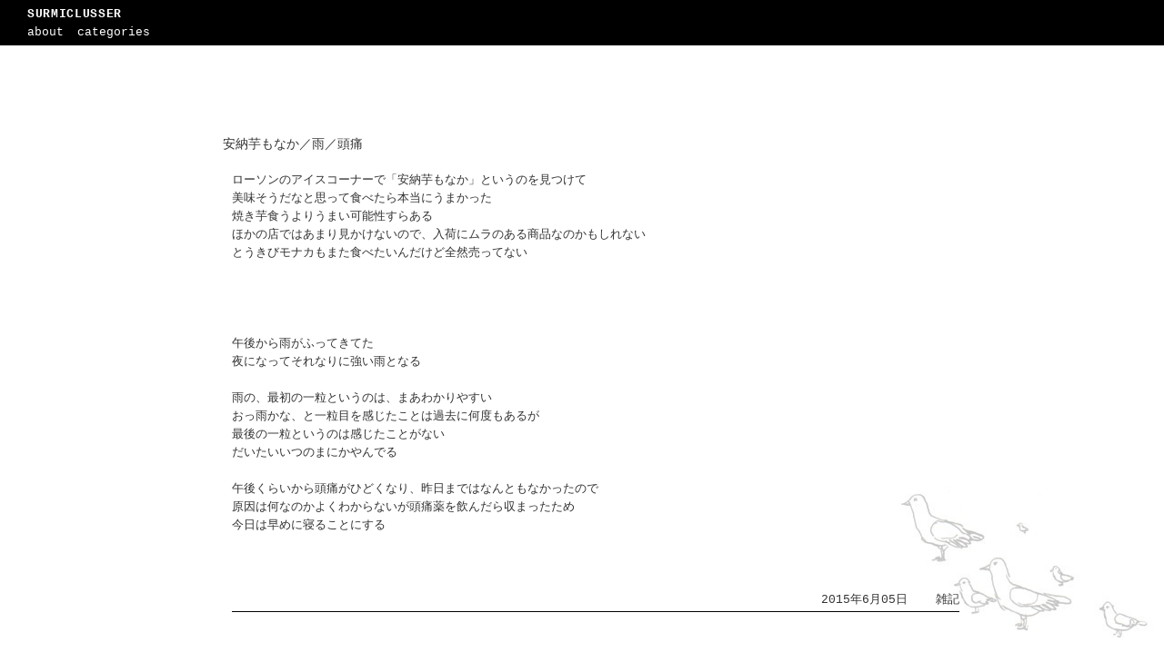

--- FILE ---
content_type: text/html; charset=UTF-8
request_url: https://www.panpanya.com/2015/06/blog-post_5.html
body_size: 8241
content:
<!DOCTYPE html>
<html class='v2' dir='ltr' lang='ja' xmlns='http://www.w3.org/1999/xhtml' xmlns:b='http://www.google.com/2005/gml/b' xmlns:data='http://www.google.com/2005/gml/data' xmlns:expr='http://www.google.com/2005/gml/expr'>
<head>
<link href='https://www.blogger.com/static/v1/widgets/335934321-css_bundle_v2.css' rel='stylesheet' type='text/css'/>
<meta content='width=device-width,initial-scale=1.0' name='viewport'/>
<meta content='text/html; charset=UTF-8' http-equiv='Content-Type'/>
<meta content='blogger' name='generator'/>
<link href='https://www.panpanya.com/favicon.ico' rel='icon' type='image/x-icon'/>
<link href='https://www.panpanya.com/2015/06/blog-post_5.html' rel='canonical'/>
<!--Can't find substitution for tag [blog.ieCssRetrofitLinks]-->
<meta content='https://www.panpanya.com/2015/06/blog-post_5.html' property='og:url'/>
<meta content='安納芋もなか／雨／頭痛' property='og:title'/>
<meta content='ローソンのアイスコーナーで「安納芋もなか」というのを見つけて  美味そうだなと思って食べたら本当にうまかった  焼き芋食うよりうまい可能性すらある  ほかの店ではあまり見かけないので、入荷にムラのある商品なのかもしれない  とうきびモナカもまた食べたいんだけど全然売ってない   ...' property='og:description'/>
<title>SURMICLUSSER: 安納芋もなか&#65295;雨&#65295;頭痛</title>
<style id='page-skin-1' type='text/css'><!--
/* Variable definitions
====================
<Variable name="keycolor" description="Main Color" type="color" default="#ffffff"/>
<Variable name="body.font" description="Font" type="font" default="normal normal 12px sans-serif"/>
<Variable name="body.text.color" description="Text Color" type="color" default="#333333"/>
<Variable name="body.background" description="Body Background" type="background"
default="#ffffff none repeat scroll top left"/>
<Variable name="page.width" description="Page Width" type="string" default="auto"/>
*/
/* ==========================================
1. 基本設定
========================================== */
html { -webkit-text-size-adjust: 100%; }
body, input, textarea, .top-bar-title a, .top-menu li a,
.dropdown-content li a, .post-title, .post-body {
font-family: "MS PGothic", "MS Pゴシック", "Osaka", "Courier New", sans-serif;
}
body {
margin: 150px 0 0 0 !important;
padding: 0 !important;
text-align: center !important;
background: #ffffff url('https://blogger.googleusercontent.com/img/b/R29vZ2xl/AVvXsEjtRitUSEC22HAqFkFl4BnVWWUy1Zdb0B5EwyByswqGm_fY0QxEWGeLNVwI_z1yoCFwFe5qOkMsUCyrLi7RPi5CfLO0twAxL3UDO2vYTY6Aouzr1o-cHHe83wekkI1n0gXWBcjs3EhQZCG5xaLY52WyXKmbcB1CcYP4_7vfiDOJxTTWe17hscfdEu8AcgM/s16000/tori.jpg') no-repeat fixed right bottom;
background-size: auto;
color: #333333;
}
#header, .header-outer, #Header1, .post-author, .post-comment-link,
.post-footer-line-2, .post-footer-line-3, #Attribution1, .attribution,
.footer-cap, .blog-pager-newer-link, .home-link,
.status-msg-wrap, .status-msg-body, .status-msg-border,
#navbar, .navbar, #navbar-iframe, .navbar-iframe,
.item-control, .quickedit, .separator, .post-share-buttons,
.goog-inline-block, .p-dot, .dot {
display: none !important;
}
/* ==========================================
2. レイアウト
========================================== */
.content-outer, .content-inner, .main-outer, .main-inner,
.post-outer, .header-inner, .footer-inner,
.column-center-outer, .column-center-inner, .region-inner,
.columns, .columns-inner, .column-center-outer, .column-right-outer, .column-left-outer {
max-width: 800px !important;
width: 800px !important;
margin: 0 auto !important;
padding: 0 !important;
float: none !important;
display: block !important;
text-align: left;
background: transparent !important;
border: none !important;
box-shadow: none !important;
}
/* ==========================================
3. 記事
========================================== */
.post {
margin-bottom: 300px !important;
display: block !important;
float: none !important;
}
.post-title {
font-size: 14px !important;
font-weight: normal !important;
margin: 0 0 20px -0.7em !important;
color: #333333 !important;
}
.post-title a { text-decoration: none !important; color: inherit !important; }
/* 本文の行間と余白のリセット */
.post-body {
font-size: 13px !important;
line-height: 1.6 !important;
color: #333333 !important;
margin-bottom: 60px !important;
display: block !important;
}
.post-body p, .post-body div {
margin: 0 !important;
padding: 0 !important;
}
.post-footer {
display: block !important;
border-bottom: 1px solid #000000 !important;
text-align: right !important;
margin: 10px 0 0 0 !important;
padding: 2px 0 !important;
clear: both !important;
background: transparent !important;
}
.post-timestamp, .post-labels, .post-labels a {
display: inline-block !important;
font-size: 13px !important;
color: #333333 !important;
}
/* ==========================================
4. メニューバー
========================================== */
.custom-top-bar {
position: fixed;
top: 0;
left: 0;
width: 100%;
height: 50px;
background-color: #000000;
z-index: 100000;
display: flex;
align-items: center;
padding-top: env(safe-area-inset-top);
-webkit-transform: translate3d(0,0,0);
transform: translate3d(0,0,0);
-webkit-backface-visibility: hidden;
backface-visibility: hidden;
}
.top-bar-inner {
width: 100%; padding-left: 30px; box-sizing: border-box;
display: flex; flex-direction: column; align-items: flex-start;
}
.top-bar-title a {
color: #ffffff; text-decoration: none; font-size: 13px;
font-weight: bold; letter-spacing: 0.05em;
}
.top-menu { list-style: none; padding: 0; margin: 2px 0 0 0; display: flex; }
.top-menu li { position: relative; margin-right: 15px; }
.top-menu li a { color: #ffffff; text-decoration: none; font-size: 13px; }
.dropdown-content {
display: block;
position: absolute;
background-color: #000000;
min-width: 70px;
z-index: 999999;
border: 1px solid #333;
list-style: none;
padding: 0;
opacity: 0;
visibility: hidden;
transform: scaleY(0);
transform-origin: top center;
transition: all 0.08s ease-out;
}
.dropdown:hover .dropdown-content {
opacity: 1;
visibility: visible;
transform: scaleY(1);
}
/* ==========================================
5. ページャー & フッター
========================================= */
#blog-pager { margin-top: -250px !important; margin-bottom: 20px !important; display: block !important; }
.blog-pager-older-link {
display: block !important; text-align: right !important; font-size: 13px !important;
color: #333333 !important; text-decoration: none !important;
}
.footer-inner::after {
content: "Copyright \00a9 panpanya" !important;
display: block !important; text-align: center !important; font-size: 12px !important;
color: #333333 !important; padding: 10px 0 40px 0 !important;
}
/* ==========================================
6. スマートフォン用調整
========================================== */
@media screen and (max-width: 1024px) {
body::before {
content: "";
position: fixed;
top: 0;
left: 0;
width: 100vw;
height: 100lvh;
background-image: url('https://blogger.googleusercontent.com/img/b/R29vZ2xl/AVvXsEjtRitUSEC22HAqFkFl4BnVWWUy1Zdb0B5EwyByswqGm_fY0QxEWGeLNVwI_z1yoCFwFe5qOkMsUCyrLi7RPi5CfLO0twAxL3UDO2vYTY6Aouzr1o-cHHe83wekkI1n0gXWBcjs3EhQZCG5xaLY52WyXKmbcB1CcYP4_7vfiDOJxTTWe17hscfdEu8AcgM/s16000/tori.jpg');
background-repeat: no-repeat;
background-position: right 100%;
background-size: 55% auto;
z-index: -1;
pointer-events: none;
will-change: transform;
}
body {
background: #ffffff !important;
}
.content-outer, .content-inner, .main-outer, .main-inner,
.column-center-outer, .column-center-inner, .post-outer,
.region-inner, .tabs-inner, .header-inner, .footer-inner {
max-width: 100% !important;
width: 100% !important;
box-sizing: border-box !important;
}
.post-body, .post-footer, .top-bar-inner {
padding-left: 15px !important;
padding-right: 15px !important;
box-sizing: border-box !important;
}
.post-title {
font-size: 18px !important;
text-align: left !important;
margin-left: 0 !important;
margin-right: 0 !important;
padding-left: 15px !important;
padding-right: 15px !important;
line-height: 1.4 !important;
word-wrap: break-word !important;
}
.post-body, .post-body * {
font-size: 16px !important;
line-height: 1.7 !important;
}
.post-body img {
max-width: 100% !important;
height: auto !important;
}
}

--></style>
<style id='template-skin-1' type='text/css'><!--
body {
min-width: 700px;
}
.content-outer, .content-fauxcolumn-outer, .region-inner {
min-width: 700px;
max-width: 700px;
_width: 700px;
}
.main-inner .columns {
padding-left: 0px;
padding-right: 0px;
}
.main-inner .fauxcolumn-center-outer {
left: 0px;
right: 0px;
/* IE6 does not respect left and right together */
_width: expression(this.parentNode.offsetWidth -
parseInt("0px") -
parseInt("0px") + 'px');
}
.main-inner .fauxcolumn-left-outer {
width: 0px;
}
.main-inner .fauxcolumn-right-outer {
width: 0px;
}
.main-inner .column-left-outer {
width: 0px;
right: 100%;
margin-left: -0px;
}
.main-inner .column-right-outer {
width: 0px;
margin-right: -0px;
}
#layout {
min-width: 0;
}
#layout .content-outer {
min-width: 0;
width: 800px;
}
#layout .region-inner {
min-width: 0;
width: auto;
}
body#layout div.add_widget {
padding: 8px;
}
body#layout div.add_widget a {
margin-left: 32px;
}
--></style>
<link href='https://www.blogger.com/dyn-css/authorization.css?targetBlogID=4876627601396239362&amp;zx=aeedde5a-c7f8-4f65-b6f8-b6e6a49db6b9' media='none' onload='if(media!=&#39;all&#39;)media=&#39;all&#39;' rel='stylesheet'/><noscript><link href='https://www.blogger.com/dyn-css/authorization.css?targetBlogID=4876627601396239362&amp;zx=aeedde5a-c7f8-4f65-b6f8-b6e6a49db6b9' rel='stylesheet'/></noscript>
<meta name='google-adsense-platform-account' content='ca-host-pub-1556223355139109'/>
<meta name='google-adsense-platform-domain' content='blogspot.com'/>

</head>
<body class='loading'>
<div class='custom-top-bar'>
<div class='top-bar-inner'>
<div class='top-bar-title'>
<a href='/'>SURMICLUSSER</a>
</div>
<ul class='top-menu'>
<li><a href='https://www.panpanya.com/2007/01/about.html'>about</a></li>
<li class='dropdown'>
<a class='dropbtn' href='#'>categories</a>
<ul class='dropdown-content'>
<li><a href='/search/label/雑記'>雑記</a></li>
<li><a href='/search/label/絵'>絵</a></li>
<li><a href='https://f.hatena.ne.jp/panpanya/' rel='noopener noreferrer' target='_blank'>壁穴</a></li>
<li><a href='/search/label/告知'>告知</a></li>
<li><a href='/search/label/夢'>夢</a></li>
<li><a href='/search/label/立体'>立体</a></li>
</ul>
</li>
</ul>
</div>
</div>
<div class='navbar section' id='navbar' name='Navbar'><div class='widget Navbar' data-version='1' id='Navbar1'><script type="text/javascript">
    function setAttributeOnload(object, attribute, val) {
      if(window.addEventListener) {
        window.addEventListener('load',
          function(){ object[attribute] = val; }, false);
      } else {
        window.attachEvent('onload', function(){ object[attribute] = val; });
      }
    }
  </script>
<div id="navbar-iframe-container"></div>
<script type="text/javascript" src="https://apis.google.com/js/platform.js"></script>
<script type="text/javascript">
      gapi.load("gapi.iframes:gapi.iframes.style.bubble", function() {
        if (gapi.iframes && gapi.iframes.getContext) {
          gapi.iframes.getContext().openChild({
              url: 'https://www.blogger.com/navbar/4876627601396239362?po\x3d6260591533140343637\x26origin\x3dhttps://www.panpanya.com',
              where: document.getElementById("navbar-iframe-container"),
              id: "navbar-iframe"
          });
        }
      });
    </script><script type="text/javascript">
(function() {
var script = document.createElement('script');
script.type = 'text/javascript';
script.src = '//pagead2.googlesyndication.com/pagead/js/google_top_exp.js';
var head = document.getElementsByTagName('head')[0];
if (head) {
head.appendChild(script);
}})();
</script>
</div></div>
<div class='body-fauxcolumns'>
<div class='fauxcolumn-outer body-fauxcolumn-outer'>
<div class='cap-top'>
<div class='cap-left'></div>
<div class='cap-right'></div>
</div>
<div class='fauxborder-left'>
<div class='fauxborder-right'></div>
<div class='fauxcolumn-inner'>
</div>
</div>
<div class='cap-bottom'>
<div class='cap-left'></div>
<div class='cap-right'></div>
</div>
</div>
</div>
<div class='content'>
<div class='content-fauxcolumns'>
<div class='fauxcolumn-outer content-fauxcolumn-outer'>
<div class='cap-top'>
<div class='cap-left'></div>
<div class='cap-right'></div>
</div>
<div class='fauxborder-left'>
<div class='fauxborder-right'></div>
<div class='fauxcolumn-inner'>
</div>
</div>
<div class='cap-bottom'>
<div class='cap-left'></div>
<div class='cap-right'></div>
</div>
</div>
</div>
<div class='content-outer'>
<div class='content-cap-top cap-top'>
<div class='cap-left'></div>
<div class='cap-right'></div>
</div>
<div class='fauxborder-left content-fauxborder-left'>
<div class='fauxborder-right content-fauxborder-right'></div>
<div class='content-inner'>
<header>
<div class='header-outer'>
<div class='header-cap-top cap-top'>
<div class='cap-left'></div>
<div class='cap-right'></div>
</div>
<div class='fauxborder-left header-fauxborder-left'>
<div class='fauxborder-right header-fauxborder-right'></div>
<div class='region-inner header-inner'>
<div class='header section' id='header' name='ヘッダー'><div class='widget Header' data-version='1' id='Header1'>
<div id='header-inner'>
<div class='titlewrapper'>
<h1 class='title'>
<a href='https://www.panpanya.com/'>
SURMICLUSSER
</a>
</h1>
</div>
<div class='descriptionwrapper'>
<p class='description'><span>
</span></p>
</div>
</div>
</div></div>
</div>
</div>
<div class='header-cap-bottom cap-bottom'>
<div class='cap-left'></div>
<div class='cap-right'></div>
</div>
</div>
</header>
<div class='tabs-outer'>
<div class='tabs-cap-top cap-top'>
<div class='cap-left'></div>
<div class='cap-right'></div>
</div>
<div class='fauxborder-left tabs-fauxborder-left'>
<div class='fauxborder-right tabs-fauxborder-right'></div>
<div class='region-inner tabs-inner'>
<div class='tabs no-items section' id='crosscol' name='Cross-Column'></div>
<div class='tabs no-items section' id='crosscol-overflow' name='Cross-Column 2'></div>
</div>
</div>
<div class='tabs-cap-bottom cap-bottom'>
<div class='cap-left'></div>
<div class='cap-right'></div>
</div>
</div>
<div class='main-outer'>
<div class='main-cap-top cap-top'>
<div class='cap-left'></div>
<div class='cap-right'></div>
</div>
<div class='fauxborder-left main-fauxborder-left'>
<div class='fauxborder-right main-fauxborder-right'></div>
<div class='region-inner main-inner'>
<div class='columns fauxcolumns'>
<div class='fauxcolumn-outer fauxcolumn-center-outer'>
<div class='cap-top'>
<div class='cap-left'></div>
<div class='cap-right'></div>
</div>
<div class='fauxborder-left'>
<div class='fauxborder-right'></div>
<div class='fauxcolumn-inner'>
</div>
</div>
<div class='cap-bottom'>
<div class='cap-left'></div>
<div class='cap-right'></div>
</div>
</div>
<div class='fauxcolumn-outer fauxcolumn-left-outer'>
<div class='cap-top'>
<div class='cap-left'></div>
<div class='cap-right'></div>
</div>
<div class='fauxborder-left'>
<div class='fauxborder-right'></div>
<div class='fauxcolumn-inner'>
</div>
</div>
<div class='cap-bottom'>
<div class='cap-left'></div>
<div class='cap-right'></div>
</div>
</div>
<div class='fauxcolumn-outer fauxcolumn-right-outer'>
<div class='cap-top'>
<div class='cap-left'></div>
<div class='cap-right'></div>
</div>
<div class='fauxborder-left'>
<div class='fauxborder-right'></div>
<div class='fauxcolumn-inner'>
</div>
</div>
<div class='cap-bottom'>
<div class='cap-left'></div>
<div class='cap-right'></div>
</div>
</div>
<!-- corrects IE6 width calculation -->
<div class='columns-inner'>
<div class='column-center-outer'>
<div class='column-center-inner'>
<div class='main section' id='main' name='メイン'><div class='widget Blog' data-version='1' id='Blog1'>
<div class='blog-posts hfeed'>

          <div class="date-outer">
        

          <div class="date-posts">
        
<div class='post-outer'>
<div class='post hentry uncustomized-post-template' itemprop='blogPost' itemscope='itemscope' itemtype='http://schema.org/BlogPosting'>
<meta content='4876627601396239362' itemprop='blogId'/>
<meta content='6260591533140343637' itemprop='postId'/>
<a name='6260591533140343637'></a>
<h3 class='post-title entry-title' itemprop='name'>
<a href='https://www.panpanya.com/2015/06/blog-post_5.html'>安納芋もなか&#65295;雨&#65295;頭痛</a>
</h3>
<div class='post-header'>
<div class='post-header-line-1'></div>
</div>
<div class='post-body entry-content' id='post-body-6260591533140343637' itemprop='description articleBody'>
ローソンのアイスコーナーで&#12300;安納芋もなか&#12301;というのを見つけて<br />
美味そうだなと思って食べたら本当にうまかった<br />
焼き芋食うよりうまい可能性すらある <br />
ほかの店ではあまり見かけないので&#12289;入荷にムラのある商品なのかもしれない<br />
とうきびモナカもまた食べたいんだけど全然売ってない<br />
<br />
<br />
<br />
<br />
午後から雨がふってきてた<br />
夜になってそれなりに強い雨となる<br />
<br />
雨の&#12289;最初の一粒というのは&#12289;まあわかりやすい<br />
おっ雨かな&#12289;と一粒目を感じたことは過去に何度もあるが<br />
最後の一粒というのは感じたことがない<br />
だいたいいつのまにかやんでる<br />
<br />
午後くらいから頭痛がひどくなり&#12289;昨日まではなんともなかったので<br />
原因は何なのかよくわからないが頭痛薬を飲んだら収まったため<br />
今日は早めに寝ることにする 
<div style='clear: both;'></div>
</div>
<div class='post-footer' style='text-align: right; background: transparent; border: none; padding: 0;'>
<div class='post-footer-line post-footer-line-1' style='font-size: 13px; color: #888888;'>
<span class='post-timestamp'>
<abbr class='published' itemprop='datePublished' style='border:none; text-decoration:none;' title='2015-06-05T22:38:00+09:00'>
6/05/2015
</abbr>
</span>
<span class='post-labels' style='margin-left: 10px;'>
<a href='https://www.panpanya.com/search/label/%E9%9B%91%E8%A8%98' rel='tag' style='color: #888888; text-decoration: none;'>雑記</a>
</span>
</div>
</div>
</div>
<div class='comments' id='comments'>
<a name='comments'></a>
</div>
</div>

        </div></div>
      
</div>
<div class='blog-pager' id='blog-pager'>
<span id='blog-pager-newer-link'>
<a class='blog-pager-newer-link' href='https://www.panpanya.com/2015/06/blog-post_8.html' id='Blog1_blog-pager-newer-link' title='次の投稿'>次の投稿</a>
</span>
<span id='blog-pager-older-link'>
<a class='blog-pager-older-link' href='https://www.panpanya.com/2015/06/blog-post.html' id='Blog1_blog-pager-older-link' title='前の投稿'>前の投稿</a>
</span>
<a class='home-link' href='https://www.panpanya.com/'>ホーム</a>
</div>
<div class='clear'></div>
<div class='post-feeds'>
</div>
</div></div>
</div>
</div>
<div class='column-left-outer'>
<div class='column-left-inner'>
<aside>
</aside>
</div>
</div>
<div class='column-right-outer'>
<div class='column-right-inner'>
<aside>
</aside>
</div>
</div>
</div>
<div style='clear: both'></div>
<!-- columns -->
</div>
<!-- main -->
</div>
</div>
<div class='main-cap-bottom cap-bottom'>
<div class='cap-left'></div>
<div class='cap-right'></div>
</div>
</div>
<footer>
<div class='footer-outer'>
<div class='footer-cap-top cap-top'>
<div class='cap-left'></div>
<div class='cap-right'></div>
</div>
<div class='fauxborder-left footer-fauxborder-left'>
<div class='fauxborder-right footer-fauxborder-right'></div>
<div class='region-inner footer-inner'>
<div class='foot no-items section' id='footer-1'></div>
<!-- outside of the include in order to lock Attribution widget -->
<div class='foot section' id='footer-3' name='フッター'><div class='widget Attribution' data-version='1' id='Attribution1'>
<div class='widget-content' style='text-align: center;'>
Powered by <a href='https://www.blogger.com' target='_blank'>Blogger</a>.
</div>
<div class='clear'></div>
</div></div>
</div>
</div>
<div class='footer-cap-bottom cap-bottom'>
<div class='cap-left'></div>
<div class='cap-right'></div>
</div>
</div>
</footer>
<!-- content -->
</div>
</div>
<div class='content-cap-bottom cap-bottom'>
<div class='cap-left'></div>
<div class='cap-right'></div>
</div>
</div>
</div>
<script type='text/javascript'>
    window.setTimeout(function() {
        document.body.className = document.body.className.replace('loading', '');
      }, 10);
  </script>
<script>
// <![CDATA[
window.addEventListener('DOMContentLoaded', function() {
  var timestamps = document.querySelectorAll('.post-timestamp abbr, .post-timestamp');
  for (var i = 0; i < timestamps.length; i++) {
    var el = timestamps[i];
    var text = el.innerText; 
    
    // 数字の抽出
    var d = text.match(/\d+/g); 
    
    if (d && d.length >= 3) {
      // d[0]=月, d[1]=日, d[2]=年
      var y = d[2];
      var m = d[0];
      var j = d[1];
      
      el.innerText = y + '年' + m + '月' + j + '日';
    }
  }
// 2. Older
  var olderLink = document.querySelector('.blog-pager-older-link');
  if (olderLink) {
    olderLink.innerText = 'Older ≫';
    olderLink.title = '';
  }
});
// ]]>
</script>
<style>
@media screen and (max-width: 1024px) {
  /* 1. 横移動の制限 */
  html, body {
    overflow-x: hidden !important;
    position: relative !important;
    width: 100% !important;
    margin: 0 !important;
    padding: 0 !important;
    /* タッチを縦方向に限定 */
    touch-action: pan-y; 
  }

/* 2. 記事を画面幅に固定 */
  .content-outer, .content-inner, .main-outer, .main-inner, 
  .column-center-outer, .column-center-inner, .post-outer,
  #header-wrapper, #footer-wrapper {
    width: 100% !important;
    max-width: 100vw !important;
    overflow: hidden !important; 
    margin: 0 !important;
    padding-bottom: 0 !important;
    padding-left: 0 !important;
    padding-right: 0 !important;
    box-sizing: border-box !important;
  }

  /* 記事の開始位置を確保 */
  .content-outer {
    padding-top: 70px !important; 
  }

  /* 3. 本文と画像のサイズ */
  .post-body {
    width: auto !important;
    padding: 0 15px !important;
    word-break: break-all !important;
  }

  .post-body img {
    max-width: 100% !important;
    height: auto !important;
    display: block !important;
    margin: 15px auto !important;
  }

  .column-right-outer, .column-left-outer, .sidebar {
    display: none !important;
  }
}
</style>

<script type="text/javascript" src="https://www.blogger.com/static/v1/widgets/2028843038-widgets.js"></script>
<script type='text/javascript'>
window['__wavt'] = 'AOuZoY5XvgGl_Z4zZNlHQfq1_VaDzXdEDg:1769320020659';_WidgetManager._Init('//www.blogger.com/rearrange?blogID\x3d4876627601396239362','//www.panpanya.com/2015/06/blog-post_5.html','4876627601396239362');
_WidgetManager._SetDataContext([{'name': 'blog', 'data': {'blogId': '4876627601396239362', 'title': 'SURMICLUSSER', 'url': 'https://www.panpanya.com/2015/06/blog-post_5.html', 'canonicalUrl': 'https://www.panpanya.com/2015/06/blog-post_5.html', 'homepageUrl': 'https://www.panpanya.com/', 'searchUrl': 'https://www.panpanya.com/search', 'canonicalHomepageUrl': 'https://www.panpanya.com/', 'blogspotFaviconUrl': 'https://www.panpanya.com/favicon.ico', 'bloggerUrl': 'https://www.blogger.com', 'hasCustomDomain': true, 'httpsEnabled': true, 'enabledCommentProfileImages': true, 'gPlusViewType': 'FILTERED_POSTMOD', 'adultContent': false, 'analyticsAccountNumber': '', 'encoding': 'UTF-8', 'locale': 'ja', 'localeUnderscoreDelimited': 'ja', 'languageDirection': 'ltr', 'isPrivate': false, 'isMobile': false, 'isMobileRequest': false, 'mobileClass': '', 'isPrivateBlog': false, 'isDynamicViewsAvailable': false, 'feedLinks': '\n', 'meTag': '', 'adsenseHostId': 'ca-host-pub-1556223355139109', 'adsenseHasAds': false, 'adsenseAutoAds': false, 'boqCommentIframeForm': true, 'loginRedirectParam': '', 'view': '', 'dynamicViewsCommentsSrc': '//www.blogblog.com/dynamicviews/4224c15c4e7c9321/js/comments.js', 'dynamicViewsScriptSrc': '//www.blogblog.com/dynamicviews/6e0d22adcfa5abea', 'plusOneApiSrc': 'https://apis.google.com/js/platform.js', 'disableGComments': true, 'interstitialAccepted': false, 'sharing': {'platforms': [{'name': '\u30ea\u30f3\u30af\u3092\u53d6\u5f97', 'key': 'link', 'shareMessage': '\u30ea\u30f3\u30af\u3092\u53d6\u5f97', 'target': ''}, {'name': 'Facebook', 'key': 'facebook', 'shareMessage': 'Facebook \u3067\u5171\u6709', 'target': 'facebook'}, {'name': 'BlogThis!', 'key': 'blogThis', 'shareMessage': 'BlogThis!', 'target': 'blog'}, {'name': '\xd7', 'key': 'twitter', 'shareMessage': '\xd7 \u3067\u5171\u6709', 'target': 'twitter'}, {'name': 'Pinterest', 'key': 'pinterest', 'shareMessage': 'Pinterest \u3067\u5171\u6709', 'target': 'pinterest'}, {'name': '\u30e1\u30fc\u30eb', 'key': 'email', 'shareMessage': '\u30e1\u30fc\u30eb', 'target': 'email'}], 'disableGooglePlus': true, 'googlePlusShareButtonWidth': 0, 'googlePlusBootstrap': '\x3cscript type\x3d\x22text/javascript\x22\x3ewindow.___gcfg \x3d {\x27lang\x27: \x27ja\x27};\x3c/script\x3e'}, 'hasCustomJumpLinkMessage': true, 'jumpLinkMessage': 'Read more \xbb', 'pageType': 'item', 'postId': '6260591533140343637', 'pageName': '\u5b89\u7d0d\u828b\u3082\u306a\u304b\uff0f\u96e8\uff0f\u982d\u75db', 'pageTitle': 'SURMICLUSSER: \u5b89\u7d0d\u828b\u3082\u306a\u304b\uff0f\u96e8\uff0f\u982d\u75db'}}, {'name': 'features', 'data': {}}, {'name': 'messages', 'data': {'edit': '\u7de8\u96c6', 'linkCopiedToClipboard': '\u30ea\u30f3\u30af\u3092\u30af\u30ea\u30c3\u30d7\u30dc\u30fc\u30c9\u306b\u30b3\u30d4\u30fc\u3057\u307e\u3057\u305f\u3002', 'ok': 'OK', 'postLink': '\u6295\u7a3f\u306e\u30ea\u30f3\u30af'}}, {'name': 'template', 'data': {'name': 'custom', 'localizedName': '\u30ab\u30b9\u30bf\u30e0', 'isResponsive': false, 'isAlternateRendering': false, 'isCustom': true}}, {'name': 'view', 'data': {'classic': {'name': 'classic', 'url': '?view\x3dclassic'}, 'flipcard': {'name': 'flipcard', 'url': '?view\x3dflipcard'}, 'magazine': {'name': 'magazine', 'url': '?view\x3dmagazine'}, 'mosaic': {'name': 'mosaic', 'url': '?view\x3dmosaic'}, 'sidebar': {'name': 'sidebar', 'url': '?view\x3dsidebar'}, 'snapshot': {'name': 'snapshot', 'url': '?view\x3dsnapshot'}, 'timeslide': {'name': 'timeslide', 'url': '?view\x3dtimeslide'}, 'isMobile': false, 'title': '\u5b89\u7d0d\u828b\u3082\u306a\u304b\uff0f\u96e8\uff0f\u982d\u75db', 'description': '\u30ed\u30fc\u30bd\u30f3\u306e\u30a2\u30a4\u30b9\u30b3\u30fc\u30ca\u30fc\u3067\u300c\u5b89\u7d0d\u828b\u3082\u306a\u304b\u300d\u3068\u3044\u3046\u306e\u3092\u898b\u3064\u3051\u3066  \u7f8e\u5473\u305d\u3046\u3060\u306a\u3068\u601d\u3063\u3066\u98df\u3079\u305f\u3089\u672c\u5f53\u306b\u3046\u307e\u304b\u3063\u305f  \u713c\u304d\u828b\u98df\u3046\u3088\u308a\u3046\u307e\u3044\u53ef\u80fd\u6027\u3059\u3089\u3042\u308b  \u307b\u304b\u306e\u5e97\u3067\u306f\u3042\u307e\u308a\u898b\u304b\u3051\u306a\u3044\u306e\u3067\u3001\u5165\u8377\u306b\u30e0\u30e9\u306e\u3042\u308b\u5546\u54c1\u306a\u306e\u304b\u3082\u3057\u308c\u306a\u3044  \u3068\u3046\u304d\u3073\u30e2\u30ca\u30ab\u3082\u307e\u305f\u98df\u3079\u305f\u3044\u3093\u3060\u3051\u3069\u5168\u7136\u58f2\u3063\u3066\u306a\u3044   ...', 'url': 'https://www.panpanya.com/2015/06/blog-post_5.html', 'type': 'item', 'isSingleItem': true, 'isMultipleItems': false, 'isError': false, 'isPage': false, 'isPost': true, 'isHomepage': false, 'isArchive': false, 'isLabelSearch': false, 'postId': 6260591533140343637}}]);
_WidgetManager._RegisterWidget('_NavbarView', new _WidgetInfo('Navbar1', 'navbar', document.getElementById('Navbar1'), {}, 'displayModeFull'));
_WidgetManager._RegisterWidget('_HeaderView', new _WidgetInfo('Header1', 'header', document.getElementById('Header1'), {}, 'displayModeFull'));
_WidgetManager._RegisterWidget('_BlogView', new _WidgetInfo('Blog1', 'main', document.getElementById('Blog1'), {'cmtInteractionsEnabled': false, 'lightboxEnabled': true, 'lightboxModuleUrl': 'https://www.blogger.com/static/v1/jsbin/4268964403-lbx__ja.js', 'lightboxCssUrl': 'https://www.blogger.com/static/v1/v-css/828616780-lightbox_bundle.css'}, 'displayModeFull'));
_WidgetManager._RegisterWidget('_AttributionView', new _WidgetInfo('Attribution1', 'footer-3', document.getElementById('Attribution1'), {}, 'displayModeFull'));
</script>
</body>
</html>